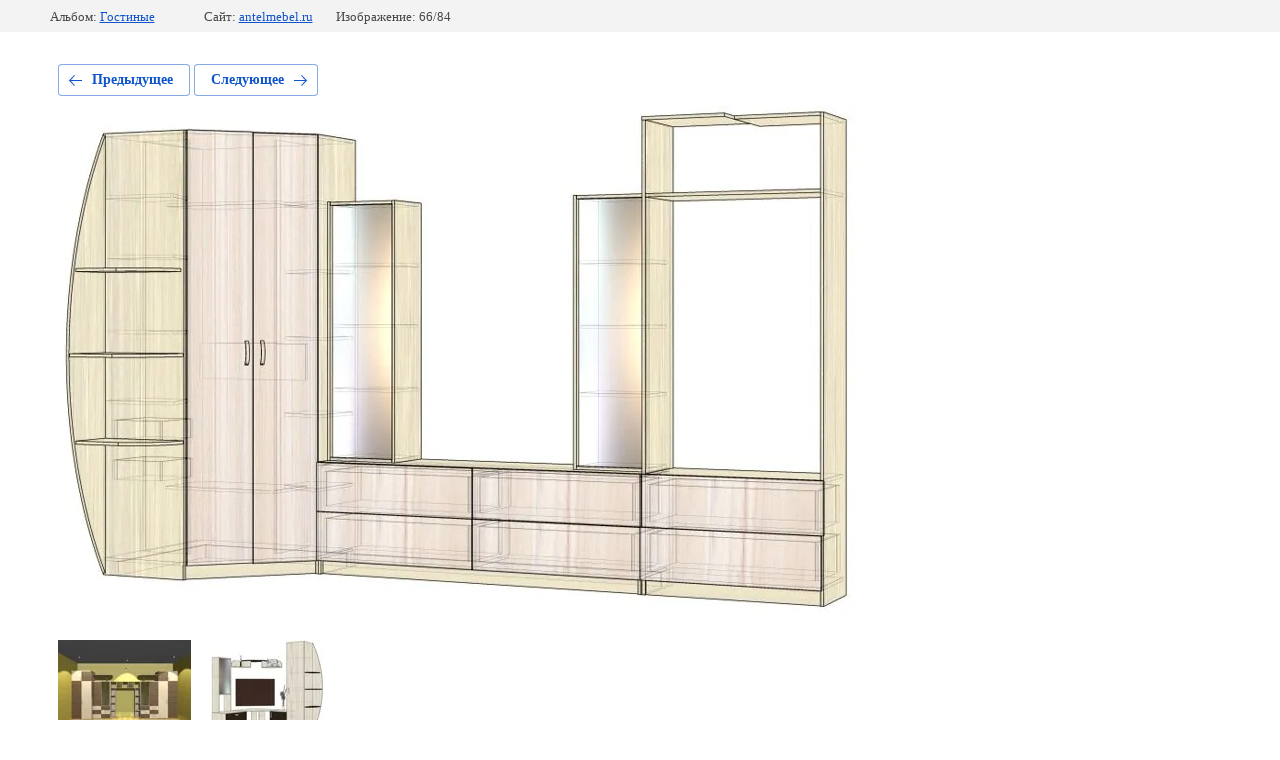

--- FILE ---
content_type: text/html; charset=utf-8
request_url: https://antelmebel.ru/proyekty/photo/arhipova-stenka
body_size: 2241
content:
			
	
	
	




	






	<!doctype html>
	<html lang="ru">
	<head>
		<meta charset="UTF-8">
		<meta name="robots" content="all"/>
		<title>Гостиная 60.1</title>
		<meta http-equiv="Content-Type" content="text/html; charset=UTF-8" />
		<meta name="description" content="Гостиная 60.1" />
		<meta name="keywords" content="Гостиная 60.1" />
		<meta name="viewport" content="width=device-width, initial-scale=1.0, maximum-scale=1.0, user-scalable=no">
		<link rel='stylesheet' type='text/css' href='/shared/highslide-4.1.13/highslide.min.css'/>
<script type='text/javascript' src='/shared/highslide-4.1.13/highslide-full.packed.js'></script>
<script type='text/javascript'>
hs.graphicsDir = '/shared/highslide-4.1.13/graphics/';
hs.outlineType = null;
hs.showCredits = false;
hs.lang={cssDirection:'ltr',loadingText:'Загрузка...',loadingTitle:'Кликните чтобы отменить',focusTitle:'Нажмите чтобы перенести вперёд',fullExpandTitle:'Увеличить',fullExpandText:'Полноэкранный',previousText:'Предыдущий',previousTitle:'Назад (стрелка влево)',nextText:'Далее',nextTitle:'Далее (стрелка вправо)',moveTitle:'Передвинуть',moveText:'Передвинуть',closeText:'Закрыть',closeTitle:'Закрыть (Esc)',resizeTitle:'Восстановить размер',playText:'Слайд-шоу',playTitle:'Слайд-шоу (пробел)',pauseText:'Пауза',pauseTitle:'Приостановить слайд-шоу (пробел)',number:'Изображение %1/%2',restoreTitle:'Нажмите чтобы посмотреть картинку, используйте мышь для перетаскивания. Используйте клавиши вперёд и назад'};</script>

            <!-- 46b9544ffa2e5e73c3c971fe2ede35a5 -->
            <script src='/shared/s3/js/lang/ru.js'></script>
            <script src='/shared/s3/js/common.min.js'></script>
        <link rel='stylesheet' type='text/css' href='/shared/s3/css/calendar.css' /><link rel="icon" href="/favicon.ico" type="image/x-icon">

<!--s3_require-->
<link rel="stylesheet" href="/g/basestyle/1.0.1/gallery2/gallery2.css" type="text/css"/>
<link rel="stylesheet" href="/g/basestyle/1.0.1/gallery2/gallery2.blue.css" type="text/css"/>
<script type="text/javascript" src="/g/basestyle/1.0.1/gallery2/gallery2.js" async></script>
<!--/s3_require-->

	</head>
	<body>
		<div class="g-page g-page-gallery2 g-page-gallery2--photo">

		
		
			<div class="g-panel g-panel--fill g-panel--no-rounded g-panel--fixed-top">
	<div class="g-gallery2-info ">
					<div class="g-gallery2-info__item">
				<div class="g-gallery2-info__item-label">Альбом:</div>
				<a href="/proyekty/album/gostinyye" class="g-gallery2-info__item-value">Гостиные</a>
			</div>
				<div class="g-gallery2-info__item">
			<div class="g-gallery2-info__item-label">Сайт:</div>
			<a href="//antelmebel.ru" class="g-gallery2-info__item-value">antelmebel.ru</a>

			<div class="g-gallery2-info__item-label">Изображение: 66/84</div>
		</div>
	</div>
</div>
			<h1></h1>
			
										
										
			
			
			<a href="/proyekty/photo/564705016" class="g-button g-button--invert g-button--arr-left">Предыдущее</a>
			<a href="/proyekty/photo/stremennaya-22-stenka" class="g-button g-button--invert g-button--arr-right">Следующее</a>

			
			<div class="g-gallery2-preview ">
	<img src="/thumb/2/NtzaiUZoDdVT0jxCQy25rg/800r600/d/arhipova_stenka.jpg">
</div>

			
			<a href="/proyekty/photo/564705016" class="g-gallery2-thumb g-gallery2-thumb--prev">
	<span class="g-gallery2-thumb__image"><img src="/thumb/2/HxjkAi_gql47peu2GUP6tg/140r100/d/0-02-04-f51db62adc11261842d928c1ddd59572dd361c2881a01f53f370d3af697fc1dc_26b93c57.jpg"></span>
	<span class="g-link g-link--arr-left">Предыдущее</span>
</a>
			
			<a href="/proyekty/photo/stremennaya-22-stenka" class="g-gallery2-thumb g-gallery2-thumb--next">
	<span class="g-gallery2-thumb__image"><img src="/thumb/2/ccS1TnAHodokeGbZSYm4PQ/140r100/d/stremennaya_22_stenka.jpg"></span>
	<span class="g-link g-link--arr-right">Следующее</span>
</a>
			
			<div class="g-line"><a href="/proyekty/album/gostinyye" class="g-button g-button--invert">Вернуться в галерею</a></div>

		
			</div>

	
<!-- assets.bottom -->
<!-- </noscript></script></style> -->
<script src="/my/s3/js/site.min.js?1768462484" ></script>
<script src="/my/s3/js/site/defender.min.js?1768462484" ></script>
<script src="https://cp.onicon.ru/loader/59959cc22866888b7f8b45a9.js" data-auto async></script>
<script >/*<![CDATA[*/
var megacounter_key="b0544d4a01bc9210131ae239a1f4494e";
(function(d){
    var s = d.createElement("script");
    s.src = "//counter.megagroup.ru/loader.js?"+new Date().getTime();
    s.async = true;
    d.getElementsByTagName("head")[0].appendChild(s);
})(document);
/*]]>*/</script>
<script >/*<![CDATA[*/
$ite.start({"sid":1660541,"vid":1670002,"aid":1971873,"stid":4,"cp":21,"active":true,"domain":"antelmebel.ru","lang":"ru","trusted":false,"debug":false,"captcha":3,"onetap":[{"provider":"vkontakte","provider_id":"51961721","code_verifier":"ETDZYN3ycYNMYk2DOzG0ZDUkFjZTT3cY3MkjhZZlEjj"}]});
/*]]>*/</script>
<!-- /assets.bottom -->
</body>
	</html>


--- FILE ---
content_type: text/javascript
request_url: https://counter.megagroup.ru/b0544d4a01bc9210131ae239a1f4494e.js?r=&s=1280*720*24&u=https%3A%2F%2Fantelmebel.ru%2Fproyekty%2Fphoto%2Farhipova-stenka&t=%D0%93%D0%BE%D1%81%D1%82%D0%B8%D0%BD%D0%B0%D1%8F%2060.1&fv=0,0&en=1&rld=0&fr=0&callback=_sntnl1768687081896&1768687081897
body_size: 87
content:
//:1
_sntnl1768687081896({date:"Sat, 17 Jan 2026 21:58:01 GMT", res:"1"})